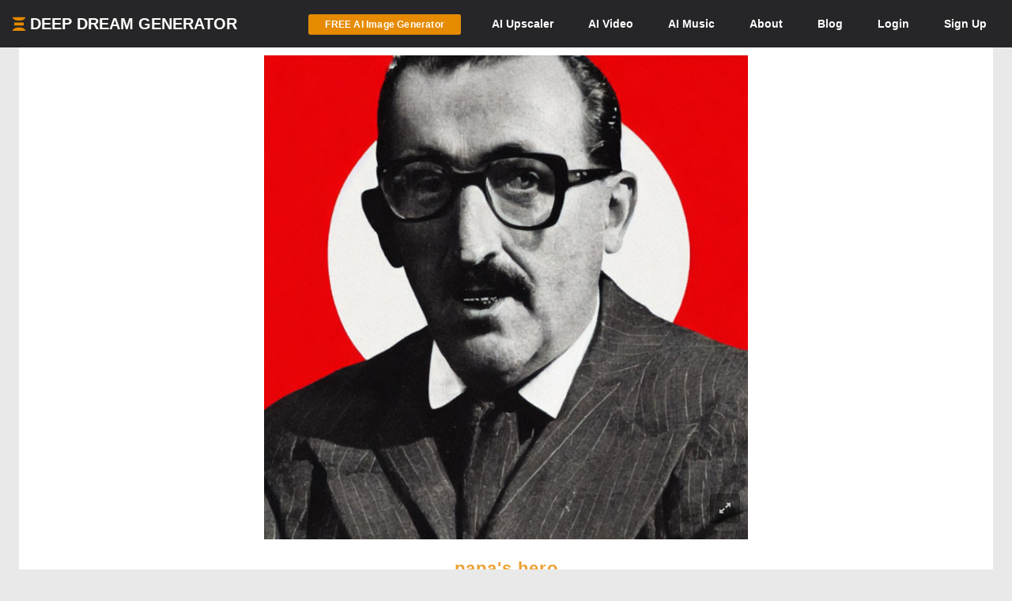

--- FILE ---
content_type: application/javascript; charset=utf-8
request_url: https://deepdreamgenerator.com/assets/comments/js/commentsEvents.js?v=9
body_size: 3608
content:
$(document).ready(function () {
  if (previewSingleComment === false) {
    $(document).on("submit", "#dream-comments-add-form", function (event) {
      event.preventDefault();
      event.stopPropagation();
      $this = $(this);
      let dreamUid = $this.data("dream-uid");
      let commentTextarea = $this.find("textarea");

      $this.find("textarea, button").prop("disabled", true);
      $.ajax({
        type: "POST",
        url: "/dream-comments/add/" + dreamUid,
        data: {
          content: commentTextarea.val(),
        },
        dataType: "json",
        success: (response) => {
          if (response.commentsCount == 1) {
            if (isFeedPage === true) {
              $this
                .closest(".feed-dream-comments")
                .find(".dream-comments-box")
                .find("p.empty-dream-comments")
                .remove();
            } else {
              $this
                .closest(".main-line")
                .find(".dream-comments-box")
                .find("p.empty-dream-comments")
                .remove();
            }
          }

          if (response.status === "success") {
            commentTextarea.val("");
            commentTextarea.removeAttr("style");
            $this.find(".dream-comment-textarea-length-checker").text("");
            if (isFeedPage === true) {
              if (response.commentsCount != 1) {
                $("#dream-" + dreamUid + "-comments").append("<hr />");
              }
              $("#dream-" + dreamUid + "-comments").append(response.html);
              let counter = $this
                .closest(".content")
                .find(".info")
                .find(".dream-comments")
                .find("span.number");
              if (/^\d+$/.test(counter.text())) {
                let currentCount = parseInt(counter.text());
                let newCount = currentCount + 1;
                counter.text(newCount);
              }
            } else {
              if (response.commentsCount != 1) {
                $("#dream-comments-box").append("<hr />");
              }
              $("#dream-comments-box").append(response.html);
            }
            commentsModule.parseEmojis();
          } else {
            $.alert({
              title: "",
              escapeKey: true,
              backgroundDismiss: true,
              content: response.message,
              buttons: {
                ok: {
                  text: "OK",
                  btnClass: "btn-default",
                  action: function () {},
                },
              },
            });
          }
          $this.find("textarea, button").prop("disabled", false);
        },
      });
    });

    $(document).on(
      "input",
      "#dream-comments-add-form textarea",
      function (event) {
        var textarea = $(this);
        var textElement = $(this)
          .closest("form")
          .find(".dream-comment-textarea-length-checker");
        commentsModule.checkTextarea(textarea, textElement);
      }
    );

    $(document).on("click", ".dream-comments-load-more-comments", (event) => {
      const $this = $(event.target);
      const lastLoaded = $this.attr("data-last-loaded");

      if (isFeedPage === true) {
        var dreamUid = $this.attr("data-dream-uid");
        var commentsBox = "#dream-" + dreamUid + "-comments";
      } else {
        var dreamUid = commentsDreamUid;
        var commentsBox = "#dream-comments-box";
      }

      $this.html('<i class="fa fa-refresh spinning"></i>');

      $.ajax({
        type: "GET",
        url: "/dream-comments/load-more-comments/" + dreamUid,
        data: {
          lastLoaded,
          isFeedPage,
        },
        dataType: "json",
        success: function (response) {
          $(commentsBox)
            .prepend("<hr />")
            .prepend(response.commentsHtml)
            .ready(() => {
              $(document).on(
                "shown.bs.dropdown",
                ".dream-comment-actions-reaction",
                (event) => {
                  const $this = $(event.currentTarget);
                  const emojiMenu = $this.find(".dropdown-emoji-menu");

                  if($this.attr("data-for-textarea") == "yes") {
                    var isForTextarea = "yes";
                    var textareaEl = $this.closest("form").find("textarea");
                  } else {
                    var isForTextarea = "no";
                    var textareaEl = null;
                  }

                  commentsModule.initEmojiPicker(emojiMenu, $this.attr("data-comment-id"), isForTextarea, textareaEl);
                }
              );
              $this.remove();
              commentsModule.parseEmojis();
            });
        },
      });
    });
  }

  $(document).on("mouseenter", ".dream-comments-reactions-span", function() {
    $(".dream-comments-reactions-span").not(this).popover("hide");
    $(this).popover(commentsModule.popoverOptions).on("mouseleave", function() {
      if (!$(".popover:hover").length) {
        $(this).popover("hide");
      }
    }).popover("show");
  });

  $(document).on("mouseleave", ".dream-comments-reactions-span, .popover", function() {
    if (!$(".popover:hover").length && !$(".dream-comments-reactions-span:hover").length) {
      $(".popover").popover("hide");
    }
  });

  $(document).on("submit", ".dream-comments-add-reply-form", (event) => {
    event.preventDefault();
    event.stopPropagation();
    $this = $(event.target);
    let commentId = $this.data("comment");
    let dreamUid = $this.data("dream-uid");
    let textarea = $this.find("textarea");
    let content = textarea.val();
    $.ajax({
      type: "POST",
      url: "/dream-replies/add/" + dreamUid,
      data: {
        commentId,
        content,
      },
      dataType: "json",
      success: (response) => {
        if (response.status === "success") {
          $this.closest(".dream-comment-reply-box").slideUp();

          var parentCommentContainer = $("#dream-comment-" + commentId);
          var repliesContainer = $("#dream-comment-" + commentId + "-replies");
          var loadMoreRepliesBox = repliesContainer.find(
            ".dream-comments-load-more-replies-box"
          );

          if (loadMoreRepliesBox.length) {
            $(response.html).insertBefore(loadMoreRepliesBox);
          } else {
            repliesContainer.append(response.html);
          }
          repliesCounterBox = $this
            .parent()
            .parent()
            .find(".reply-counter-box");
          repliesCounterBox.removeClass("hidden");
          textarea.val("");
          textarea.removeAttr("style");
          $this.find(".dream-comment-textarea-length-checker").text("");
          commentsModule.parseEmojis();

          expandRepliesSectionButton = $this
            .closest(".dream-comment-content")
            .find(".dream-comment-expand-replies");

          if (expandRepliesSectionButton.length == 0) {
            $this
              .closest(".dream-comment-content")
              .find(".dream-comment-reply-box")
              .next("div")
              .slideDown();
          } else {
            if (!expandRepliesSectionButton.hasClass("active")) {
              $this
                .closest(".dream-comment-content")
                .find(".dream-comment-expand-replies")
                .trigger("click");
            }
          }

          var elementOffset = $("#dream-comment-" + response.recordId).offset()
            .top;
          var windowHeight = $(window).innerHeight();
          var scrollPosition = elementOffset - windowHeight / 2 - 200;

          $("html, body").animate(
            {
              scrollTop: scrollPosition,
            },
            1000
          );
        } else {
          $.alert({
            title: "",
            escapeKey: true,
            backgroundDismiss: true,
            content: response.message,
            buttons: {
              ok: {
                text: "OK",
                btnClass: "btn-default",
                action: function () {},
              },
            },
          });
        }
      },
    });
  });

  $(document).on(
    "input",
    ".dream-comments-add-reply-form textarea",
    function (event) {
      var textarea = $(this);
      var textElement = $(this)
        .closest("form")
        .find(".dream-comment-textarea-length-checker");
      commentsModule.checkTextarea(textarea, textElement);
    }
  );

  $(document).on("click", ".dream-comment-delete-reply", (event) => {
    event.preventDefault();
    event.stopPropagation();

    let replyId = $(event.target).parent("li").data("comment");

    commentsModule.confirmAction(
      null,
      "Are you sure you want to delete your reply?",
      () => {
        commentsModule.deleteDreamComment(replyId);
      }
    );
  });

  $(document).on("click", ".dream-comment-delete-comment", (event) => {
    event.preventDefault();
    event.stopPropagation();

    let commentId = $(event.target).parent("li").data("comment");

    commentsModule.confirmAction(
      null,
      "Are you sure you want to delete your comment?",
      () => {
        commentsModule.deleteDreamComment(commentId);
      }
    );
  });

  $(document).on("click", ".dream-comment-hide", (event) => {
    event.preventDefault();
    event.stopPropagation();

    $this = $(event.target);

    commentId = $this.attr("data-comment-id");

    if ($this.hasClass("dream-reply-hide")) {
      var type = "Reply";
    } else {
      var type = "Comment";
    }

    if ($this.attr("data-currently-hidden") == "yes") {
      var showing = true;
      var modalmsg =
        "Are you sure you want to show this " + type.toLowerCase() + "?";
    } else {
      var showing = false;
      var modalmsg =
        "Are you sure you want to hide this " + type.toLowerCase() + "?";
    }

    commentsModule.confirmAction(null, modalmsg, () => {
      commentsModule.hideComment(commentId, type, showing);
    });
  });

  $(document).on("click", ".dream-comment-block-user", (event) => {
    event.preventDefault();
    event.stopPropagation();

    $this = $(event.target);
    userId = $this.data("user-id");
    commentDreamUid = $this.data("dream-uid");

    commentsModule.confirmAction(
      "Block this user",
      null,
      (checkboxId) => {
        commentsModule.blockDreamCommenter(
          userId,
          $("#" + checkboxId).is(":checked"),
          commentDreamUid
        );
      },
      true,
      "block",
      `<div>
                <label>
                    <input type="checkbox" id="checkBoxIdPlaceholder"> Hide current user comments & replies under all your dreams
                </label>
            </div>`,
      (action) => {
        if (action === "Yes") {
          $this.html(`<i class="fa fa-ban"></i> Unblock User`);
          $this
            .removeClass("dream-comment-block-user")
            .addClass("dream-comment-unblock-user");
        }
      }
    );
  });

  $(document).on("click", ".dream-comment-unblock-user", (event) => {
    event.preventDefault();
    event.stopPropagation();

    $this = $(event.target);
    userId = $this.data("user-id");
    fromBlockbox = $this.data("from-blockbox");

    commentsModule.confirmAction(
      "Unblock this user",
      "This will show all currently user hidden comments under your dreams.",
      () => {
        commentsModule.unBlockDreamCommenter(userId, true, fromBlockbox);
      }
    );
  });

  $(document).on("click", ".dream-comment-share", (event) => {
    event.preventDefault();
    event.stopPropagation();

    var commentId = $(event.target).data("copy-comment-id");
    var dreamUid = $(event.target).data("copy-dream-uid");

    var link =
      appUrl + "/ddream/" + dreamUid + "?previewSingleComment=" + commentId;

    var tempTextarea = $("<textarea>");
    tempTextarea.val(link);
    $("body").append(tempTextarea);

    tempTextarea.select();
    document.execCommand("copy");
    tempTextarea.remove();

    $.alert({
      title: shareAlertHeader,
      escapeKey: true,
      backgroundDismiss: true,
      content: shareAlertMessage,
    });
  });

  $(document).on("click", ".dream-comment-report", (event) => {
    event.preventDefault();
    event.stopPropagation();
    let reportCommentId = $(event.target).parent("li").data("comment");

    commentsModule.reportModal(
      event,
      reportCommentId,
      "Report this comment",
      `<div>
                <label for="textareaIdPlaceholder">${reportModalLabel}</label>
                <textarea id="textareaIdPlaceholder" class="form-control"></textarea>
                <p id="textareaIdPlaceholder-feedback"></p>
            </div>`
    );
  });

  $(document).on("click", ".dream-comment-toggle-reply-box", (event) => {
    event.preventDefault();
    event.stopPropagation();

    let $btn = $(event.target);
    replybox = $btn
      .closest(".dream-comment")
      .find(".dream-comment-reply-box")
      .first();
    replybox.slideToggle();
  });

  $(document).on("click", ".dream-comment-actions-reply-on-reply", (event) => {
    event.preventDefault();
    event.stopPropagation();

    var $this = $(event.target);
    replyToId = $this.attr("data-comment");

    var replyDiv = $this
    .closest(".dream-comment-content")
    .find(".dream-comment-reply-on-reply-box");

    if (replyDiv.is(":empty")) {
      $this.find("i").removeClass("fa-reply").addClass("fa-refresh spinning");

      $.ajax({
        type: "GET",
        url: "/dream-comments/render-reply-box/" + replyToId,
        dataType: "json",
        success: function (response) {
          if (response.status == "success") {
            replyDiv.html(response.html).ready(function () {
              replyDiv.find(".dream-comment-reply-box").slideToggle();
            });

            replybox = replyDiv.find(".dream-comment-reply-box");
            username = $this
              .closest(".dream-comment")
              .find(".dream-comment-info")
              .find(".user-box")
              .find("span.name")
              .text();
            var textarea = replybox.find("textarea");
            var currentValue = textarea.val();

            if (currentValue.indexOf("@" + username) === -1) {
              textarea.val("@" + username + " " + currentValue);
            }
          } else {
            $.alert({
              title: "",
              escapeKey: true,
              backgroundDismiss: true,
              content: response.message,
              buttons: {
                ok: {
                  text: "OK",
                  btnClass: "btn-default",
                  action: function () {},
                },
              },
            });
          }

          $this.find("i").removeClass("fa-refresh spinning").addClass("fa-reply");
        },
      });
    } else {
      replyDiv.find(".dream-comment-reply-box").slideToggle();
    }

  });

  $(document).on("click", ".dream-comment-expand-replies", (event) => {
    event.preventDefault();
    event.stopPropagation();

    const $this = $(event.currentTarget);
    const $icon = $this.find("i.fa");
    const $span = $this.find("span");

    // Toggle the next div element
    $this.next("div").slideToggle();

    // Toggle the chevron icon and update the text content
    if ($this.hasClass("active")) {
      $icon.removeClass("fa-chevron-up").addClass("fa-chevron-down");
    } else {
      $icon.removeClass("fa-chevron-down").addClass("fa-chevron-up");
    }

    $this.toggleClass("active");
  });

  $(document).on("click", ".dream-comments-load-more-replies", (event) => {
    event.preventDefault();
    event.stopPropagation();

    $this = $(event.target);
    $this.html('<i class="fa fa-refresh spinning"></i>');
    commentId = $(event.target).data("comment-id");
    lastLoaded = $(event.target).attr("data-last-loaded");

    $.ajax({
      type: "GET",
      url: "/dream-comments/load-more-replies/" + commentId,
      data: {
        lastLoaded,
      },
      dataType: "json",
      success: (response) => {
        var insertPlace = $this.parent();
        var newContent = $(response.repliesHtml);

        response.ids.forEach((id) => {
          const reply = $("#dream-comment-" + id);
          if (reply.length) {
            reply.remove();
          }
        });

        newContent.insertBefore(insertPlace);
        if (response.hasMore === true) {
          $this.attr("data-last-loaded", response.lastLoaded);
        } else {
          $this.parent().remove();
        }
        commentsModule.parseEmojis();
      },
      error: () => {
        $this.parent().remove();
      },
    }).then(() => {
      $this.html("<i class='fa fa-plus'></i> Load More Replies");
    });
  });

  $(document).on("click", ".dream-comments-reactions-span", function (event) {
    event.preventDefault();
    event.stopPropagation();
    $this = $(this);

    if (
      $this
        .closest(".dream-comment-reactions-box")
        .attr("data-notloggedin-redirection") == "true"
    ) {
      window.location.href = "/login";
      return;
    }

    if ($this.hasClass("participating")) {
      reactionId = $this.attr("data-reaction-id");

      $.ajax({
        type: "POST",
        url: "/dream-comments/unreact/" + reactionId,
        dataType: "json",
        success: (response) => {
          if (response.status == "success") {
            $this.find("span").text(response.commentReactionCount);
            $this.removeClass("participating");

            reactionButton = $this
              .closest(".dream-comment-content")
              .find(".dream-comment-actions-reaction")
              .first();
            reactionButton
              .find(".reaction-count")
              .text(response.commentTotalReactionCount);

              $this.attr("data-toggle", "popover")
              .attr("data-placement", "top")
              .attr("title", "People who reacted")
              .attr("data-content", response.popupHtml);

            if (response.commentReactionCount == 0) {
              $this.remove();
            }
          } else {
            $.alert({
              title: "",
              escapeKey: true,
              backgroundDismiss: true,
              content: response.message,
              buttons: {
                ok: {
                  text: "OK",
                  btnClass: "btn-default",
                  action: function () {},
                },
              },
            });
          }
        },
      });
    } else {
      let emoji = $this.attr("data-emoji");
      let commentId = $this.closest(".dream-comment").attr("data-comment-id");

      commentsModule.reactOnComment("reaction", commentId, emoji);
    }

    $this.popover("hide");
  });

  $(document).on("click", ".dropdown-emoji-menu", function (event) {
    event.preventDefault();
    event.stopPropagation();
  });
});
